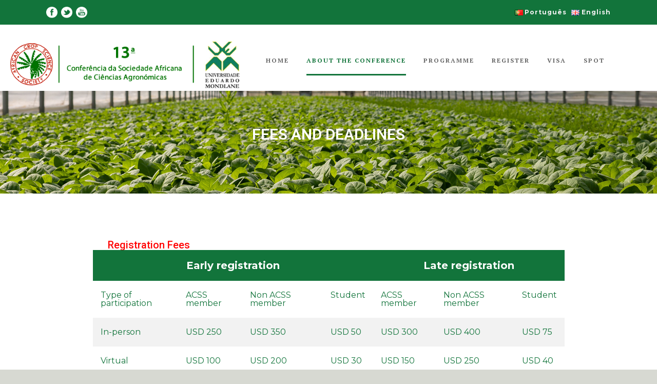

--- FILE ---
content_type: text/html; charset=UTF-8
request_url: https://acss2024.uem.mz/index.php/abstract-submission/
body_size: 67224
content:
<!DOCTYPE html>
<!--[if IE 7]><html class="ie ie7 ltie8 ltie9" lang="en-GB"><![endif]-->
<!--[if IE 8]><html class="ie ie8 ltie9" lang="en-GB"><![endif]-->
<!--[if !(IE 7) | !(IE 8)  ]><!-->
<html lang="en-GB">
<!--<![endif]-->

<head>
	<!--Start of Tawk.to Script-->
<script type="text/javascript">
var Tawk_API=Tawk_API||{}, Tawk_LoadStart=new Date();
(function(){
var s1=document.createElement("script"),s0=document.getElementsByTagName("script")[0];
s1.async=true;
s1.src='https://embed.tawk.to/60476e871c1c2a130d669959/1f0bgfhmd';
s1.charset='UTF-8';
s1.setAttribute('crossorigin','*');
s0.parentNode.insertBefore(s1,s0);
})();
</script>
<!--End of Tawk.to Script-->
	<meta charset="UTF-8" />
	<meta name="viewport" content="initial-scale=1.0" />	
		
	<link rel="pingback" href="https://acss2024.uem.mz/xmlrpc.php" />
	<title>Fees and Deadlines &#8211; Conferencia da Sociedade Africana de Ciencias Agronomicas</title>
<meta name='robots' content='max-image-preview:large' />
<link rel="alternate" href="https://acss2024.uem.mz/index.php/pt/submissao-de-resumos/" hreflang="pt" />
<link rel="alternate" href="https://acss2024.uem.mz/index.php/abstract-submission/" hreflang="en" />
<link rel='dns-prefetch' href='//fonts.googleapis.com' />
<link rel="alternate" type="application/rss+xml" title="Conferencia da Sociedade Africana de Ciencias Agronomicas &raquo; Feed" href="https://acss2024.uem.mz/index.php/feed/" />
<link rel="alternate" type="application/rss+xml" title="Conferencia da Sociedade Africana de Ciencias Agronomicas &raquo; Comments Feed" href="https://acss2024.uem.mz/index.php/comments/feed/" />
<link rel="alternate" title="oEmbed (JSON)" type="application/json+oembed" href="https://acss2024.uem.mz/index.php/wp-json/oembed/1.0/embed?url=https%3A%2F%2Facss2024.uem.mz%2Findex.php%2Fabstract-submission%2F" />
<link rel="alternate" title="oEmbed (XML)" type="text/xml+oembed" href="https://acss2024.uem.mz/index.php/wp-json/oembed/1.0/embed?url=https%3A%2F%2Facss2024.uem.mz%2Findex.php%2Fabstract-submission%2F&#038;format=xml" />
<style id='wp-img-auto-sizes-contain-inline-css' type='text/css'>
img:is([sizes=auto i],[sizes^="auto," i]){contain-intrinsic-size:3000px 1500px}
/*# sourceURL=wp-img-auto-sizes-contain-inline-css */
</style>
<style id='wp-emoji-styles-inline-css' type='text/css'>

	img.wp-smiley, img.emoji {
		display: inline !important;
		border: none !important;
		box-shadow: none !important;
		height: 1em !important;
		width: 1em !important;
		margin: 0 0.07em !important;
		vertical-align: -0.1em !important;
		background: none !important;
		padding: 0 !important;
	}
/*# sourceURL=wp-emoji-styles-inline-css */
</style>
<style id='classic-theme-styles-inline-css' type='text/css'>
/*! This file is auto-generated */
.wp-block-button__link{color:#fff;background-color:#32373c;border-radius:9999px;box-shadow:none;text-decoration:none;padding:calc(.667em + 2px) calc(1.333em + 2px);font-size:1.125em}.wp-block-file__button{background:#32373c;color:#fff;text-decoration:none}
/*# sourceURL=/wp-includes/css/classic-themes.min.css */
</style>
<link rel='stylesheet' id='hfe-style-css' href='https://acss2024.uem.mz/wp-content/plugins/header-footer-elementor/assets/css/header-footer-elementor.css?ver=1.6.24' type='text/css' media='all' />
<link rel='stylesheet' id='elementor-frontend-css' href='https://acss2024.uem.mz/wp-content/plugins/elementor/assets/css/frontend-lite.min.css?ver=3.18.2' type='text/css' media='all' />
<link rel='stylesheet' id='eael-general-css' href='https://acss2024.uem.mz/wp-content/plugins/essential-addons-for-elementor-lite/assets/front-end/css/view/general.min.css?ver=5.9.2' type='text/css' media='all' />
<link rel='stylesheet' id='eael-1532-css' href='https://acss2024.uem.mz/wp-content/uploads/essential-addons-elementor/eael-1532.css?ver=1720442853' type='text/css' media='all' />
<link rel='stylesheet' id='swiper-css' href='https://acss2024.uem.mz/wp-content/plugins/elementor/assets/lib/swiper/v8/css/swiper.min.css?ver=8.4.5' type='text/css' media='all' />
<link rel='stylesheet' id='elementor-post-22-css' href='https://acss2024.uem.mz/wp-content/uploads/elementor/css/post-22.css?ver=1707384508' type='text/css' media='all' />
<link rel='stylesheet' id='elementor-global-css' href='https://acss2024.uem.mz/wp-content/uploads/elementor/css/global.css?ver=1707384508' type='text/css' media='all' />
<link rel='stylesheet' id='elementor-post-1532-css' href='https://acss2024.uem.mz/wp-content/uploads/elementor/css/post-1532.css?ver=1720444901' type='text/css' media='all' />
<link rel='stylesheet' id='hfe-widgets-style-css' href='https://acss2024.uem.mz/wp-content/plugins/header-footer-elementor/inc/widgets-css/frontend.css?ver=1.6.24' type='text/css' media='all' />
<link rel='stylesheet' id='elementor-post-1119-css' href='https://acss2024.uem.mz/wp-content/uploads/elementor/css/post-1119.css?ver=1710335364' type='text/css' media='all' />
<link rel='stylesheet' id='style-css' href='https://acss2024.uem.mz/wp-content/themes/thekeynote/style.css?ver=6.9' type='text/css' media='all' />
<link rel='stylesheet' id='Droid-Serif-google-font-css' href='https://fonts.googleapis.com/css?family=Droid+Serif%3Aregular%2Citalic%2C700%2C700italic&#038;subset=latin&#038;ver=6.9' type='text/css' media='all' />
<link rel='stylesheet' id='Montserrat-google-font-css' href='https://fonts.googleapis.com/css?family=Montserrat%3Aregular%2C700&#038;subset=latin&#038;ver=6.9' type='text/css' media='all' />
<link rel='stylesheet' id='PT-Serif-google-font-css' href='https://fonts.googleapis.com/css?family=PT+Serif%3Aregular%2Citalic%2C700%2C700italic&#038;subset=cyrillic-ext%2Ccyrillic%2Clatin%2Clatin-ext&#038;ver=6.9' type='text/css' media='all' />
<link rel='stylesheet' id='Raleway-google-font-css' href='https://fonts.googleapis.com/css?family=Raleway%3A100%2C200%2C300%2Cregular%2C500%2C600%2C700%2C800%2C900&#038;subset=latin&#038;ver=6.9' type='text/css' media='all' />
<link rel='stylesheet' id='superfish-css' href='https://acss2024.uem.mz/wp-content/themes/thekeynote/plugins/superfish/css/superfish.css?ver=6.9' type='text/css' media='all' />
<link rel='stylesheet' id='dlmenu-css' href='https://acss2024.uem.mz/wp-content/themes/thekeynote/plugins/dl-menu/component.css?ver=6.9' type='text/css' media='all' />
<link rel='stylesheet' id='font-awesome-css' href='https://acss2024.uem.mz/wp-content/plugins/elementor/assets/lib/font-awesome/css/font-awesome.min.css?ver=4.7.0' type='text/css' media='all' />
<link rel='stylesheet' id='jquery-fancybox-css' href='https://acss2024.uem.mz/wp-content/themes/thekeynote/plugins/fancybox/jquery.fancybox.css?ver=6.9' type='text/css' media='all' />
<link rel='stylesheet' id='thekeynote_flexslider-css' href='https://acss2024.uem.mz/wp-content/themes/thekeynote/plugins/flexslider/flexslider.css?ver=6.9' type='text/css' media='all' />
<link rel='stylesheet' id='style-responsive-css' href='https://acss2024.uem.mz/wp-content/themes/thekeynote/stylesheet/style-responsive.css?ver=6.9' type='text/css' media='all' />
<link rel='stylesheet' id='style-custom-css' href='https://acss2024.uem.mz/wp-content/themes/thekeynote/stylesheet/style-custom.css?1725873233&#038;ver=6.9' type='text/css' media='all' />
<link rel='stylesheet' id='ms-main-css' href='https://acss2024.uem.mz/wp-content/plugins/masterslider/public/assets/css/masterslider.main.css?ver=3.5.0' type='text/css' media='all' />
<link rel='stylesheet' id='ms-custom-css' href='https://acss2024.uem.mz/wp-content/uploads/masterslider/custom.css?ver=4.7' type='text/css' media='all' />
<link rel='stylesheet' id='google-fonts-1-css' href='https://fonts.googleapis.com/css?family=Roboto%3A100%2C100italic%2C200%2C200italic%2C300%2C300italic%2C400%2C400italic%2C500%2C500italic%2C600%2C600italic%2C700%2C700italic%2C800%2C800italic%2C900%2C900italic%7CRoboto+Slab%3A100%2C100italic%2C200%2C200italic%2C300%2C300italic%2C400%2C400italic%2C500%2C500italic%2C600%2C600italic%2C700%2C700italic%2C800%2C800italic%2C900%2C900italic&#038;display=swap&#038;ver=6.9' type='text/css' media='all' />
<link rel="preconnect" href="https://fonts.gstatic.com/" crossorigin><script type="text/javascript" src="https://acss2024.uem.mz/wp-includes/js/jquery/jquery.min.js?ver=3.7.1" id="jquery-core-js"></script>
<script type="text/javascript" src="https://acss2024.uem.mz/wp-includes/js/jquery/jquery-migrate.min.js?ver=3.4.1" id="jquery-migrate-js"></script>
<script type="text/javascript" src="https://acss2024.uem.mz/wp-content/plugins/masterslider/includes/modules/elementor/assets/js/elementor-widgets.js?ver=3.5.0" id="masterslider-elementor-widgets-js"></script>
<link rel="https://api.w.org/" href="https://acss2024.uem.mz/index.php/wp-json/" /><link rel="alternate" title="JSON" type="application/json" href="https://acss2024.uem.mz/index.php/wp-json/wp/v2/pages/1532" /><link rel="EditURI" type="application/rsd+xml" title="RSD" href="https://acss2024.uem.mz/xmlrpc.php?rsd" />
<meta name="generator" content="WordPress 6.9" />
<link rel="canonical" href="https://acss2024.uem.mz/index.php/abstract-submission/" />
<link rel='shortlink' href='https://acss2024.uem.mz/?p=1532' />
<script>var ms_grabbing_curosr='https://acss2024.uem.mz/wp-content/plugins/masterslider/public/assets/css/common/grabbing.cur',ms_grab_curosr='https://acss2024.uem.mz/wp-content/plugins/masterslider/public/assets/css/common/grab.cur';</script>
<meta name="generator" content="MasterSlider 3.5.0 - Responsive Touch Image Slider" />
<!-- load the script for older ie version -->
<!--[if lt IE 9]>
<script src="https://acss2024.uem.mz/wp-content/themes/thekeynote/javascript/html5.js" type="text/javascript"></script>
<script src="https://acss2024.uem.mz/wp-content/themes/thekeynote/plugins/easy-pie-chart/excanvas.js" type="text/javascript"></script>
<![endif]-->
<meta name="generator" content="Elementor 3.18.2; features: e_dom_optimization, e_optimized_assets_loading, e_optimized_css_loading, e_font_icon_svg, additional_custom_breakpoints, block_editor_assets_optimize, e_image_loading_optimization; settings: css_print_method-external, google_font-enabled, font_display-swap">
<link rel="icon" href="https://acss2024.uem.mz/wp-content/uploads/2023/12/cropped-Logo-UEM-32x32.png" sizes="32x32" />
<link rel="icon" href="https://acss2024.uem.mz/wp-content/uploads/2023/12/cropped-Logo-UEM-192x192.png" sizes="192x192" />
<link rel="apple-touch-icon" href="https://acss2024.uem.mz/wp-content/uploads/2023/12/cropped-Logo-UEM-180x180.png" />
<meta name="msapplication-TileImage" content="https://acss2024.uem.mz/wp-content/uploads/2023/12/cropped-Logo-UEM-270x270.png" />
		<style type="text/css" id="wp-custom-css">
			.lang-item{ display:inline; padding-left:5px; list-style:none; }

.gdlr-menu-search-button-sep, #gdlr-menu-search-button {
  top: 60px;
  display: none;
}

.gdlr-navigation-wrapper {
 
  padding-right: 0px;
	margin-top: 60px;
}

.gdlr-logo {
  margin-left: -50px;
  margin-right: 10px;
}

*CSS para carrossel infinito */
/*Inicio Css Infinito*/

selector .swiper-container{
    width: 100%;
    height: 100%;
    overflow: hidden;
}
selector .swiper-wrapper{
    display: flex;
    animation: infiniteSlide 15s linear infinite;
}
@keyframes infiniteSlide {
    from {
        transform: translateX(0%);
    }
    to {
        transform: translateX(-100%);
    }
}
/*Fim Css Infinito*/		</style>
		<style id="wpforms-css-vars-root">
				:root {
					--wpforms-field-border-radius: 3px;
--wpforms-field-background-color: #ffffff;
--wpforms-field-border-color: rgba( 0, 0, 0, 0.25 );
--wpforms-field-text-color: rgba( 0, 0, 0, 0.7 );
--wpforms-label-color: rgba( 0, 0, 0, 0.85 );
--wpforms-label-sublabel-color: rgba( 0, 0, 0, 0.55 );
--wpforms-label-error-color: #d63637;
--wpforms-button-border-radius: 3px;
--wpforms-button-background-color: #066aab;
--wpforms-button-text-color: #ffffff;
--wpforms-field-size-input-height: 43px;
--wpforms-field-size-input-spacing: 15px;
--wpforms-field-size-font-size: 16px;
--wpforms-field-size-line-height: 19px;
--wpforms-field-size-padding-h: 14px;
--wpforms-field-size-checkbox-size: 16px;
--wpforms-field-size-sublabel-spacing: 5px;
--wpforms-field-size-icon-size: 1;
--wpforms-label-size-font-size: 16px;
--wpforms-label-size-line-height: 19px;
--wpforms-label-size-sublabel-font-size: 14px;
--wpforms-label-size-sublabel-line-height: 17px;
--wpforms-button-size-font-size: 17px;
--wpforms-button-size-height: 41px;
--wpforms-button-size-padding-h: 15px;
--wpforms-button-size-margin-top: 10px;

				}
			</style><style id='global-styles-inline-css' type='text/css'>
:root{--wp--preset--aspect-ratio--square: 1;--wp--preset--aspect-ratio--4-3: 4/3;--wp--preset--aspect-ratio--3-4: 3/4;--wp--preset--aspect-ratio--3-2: 3/2;--wp--preset--aspect-ratio--2-3: 2/3;--wp--preset--aspect-ratio--16-9: 16/9;--wp--preset--aspect-ratio--9-16: 9/16;--wp--preset--color--black: #000000;--wp--preset--color--cyan-bluish-gray: #abb8c3;--wp--preset--color--white: #ffffff;--wp--preset--color--pale-pink: #f78da7;--wp--preset--color--vivid-red: #cf2e2e;--wp--preset--color--luminous-vivid-orange: #ff6900;--wp--preset--color--luminous-vivid-amber: #fcb900;--wp--preset--color--light-green-cyan: #7bdcb5;--wp--preset--color--vivid-green-cyan: #00d084;--wp--preset--color--pale-cyan-blue: #8ed1fc;--wp--preset--color--vivid-cyan-blue: #0693e3;--wp--preset--color--vivid-purple: #9b51e0;--wp--preset--gradient--vivid-cyan-blue-to-vivid-purple: linear-gradient(135deg,rgb(6,147,227) 0%,rgb(155,81,224) 100%);--wp--preset--gradient--light-green-cyan-to-vivid-green-cyan: linear-gradient(135deg,rgb(122,220,180) 0%,rgb(0,208,130) 100%);--wp--preset--gradient--luminous-vivid-amber-to-luminous-vivid-orange: linear-gradient(135deg,rgb(252,185,0) 0%,rgb(255,105,0) 100%);--wp--preset--gradient--luminous-vivid-orange-to-vivid-red: linear-gradient(135deg,rgb(255,105,0) 0%,rgb(207,46,46) 100%);--wp--preset--gradient--very-light-gray-to-cyan-bluish-gray: linear-gradient(135deg,rgb(238,238,238) 0%,rgb(169,184,195) 100%);--wp--preset--gradient--cool-to-warm-spectrum: linear-gradient(135deg,rgb(74,234,220) 0%,rgb(151,120,209) 20%,rgb(207,42,186) 40%,rgb(238,44,130) 60%,rgb(251,105,98) 80%,rgb(254,248,76) 100%);--wp--preset--gradient--blush-light-purple: linear-gradient(135deg,rgb(255,206,236) 0%,rgb(152,150,240) 100%);--wp--preset--gradient--blush-bordeaux: linear-gradient(135deg,rgb(254,205,165) 0%,rgb(254,45,45) 50%,rgb(107,0,62) 100%);--wp--preset--gradient--luminous-dusk: linear-gradient(135deg,rgb(255,203,112) 0%,rgb(199,81,192) 50%,rgb(65,88,208) 100%);--wp--preset--gradient--pale-ocean: linear-gradient(135deg,rgb(255,245,203) 0%,rgb(182,227,212) 50%,rgb(51,167,181) 100%);--wp--preset--gradient--electric-grass: linear-gradient(135deg,rgb(202,248,128) 0%,rgb(113,206,126) 100%);--wp--preset--gradient--midnight: linear-gradient(135deg,rgb(2,3,129) 0%,rgb(40,116,252) 100%);--wp--preset--font-size--small: 13px;--wp--preset--font-size--medium: 20px;--wp--preset--font-size--large: 36px;--wp--preset--font-size--x-large: 42px;--wp--preset--spacing--20: 0.44rem;--wp--preset--spacing--30: 0.67rem;--wp--preset--spacing--40: 1rem;--wp--preset--spacing--50: 1.5rem;--wp--preset--spacing--60: 2.25rem;--wp--preset--spacing--70: 3.38rem;--wp--preset--spacing--80: 5.06rem;--wp--preset--shadow--natural: 6px 6px 9px rgba(0, 0, 0, 0.2);--wp--preset--shadow--deep: 12px 12px 50px rgba(0, 0, 0, 0.4);--wp--preset--shadow--sharp: 6px 6px 0px rgba(0, 0, 0, 0.2);--wp--preset--shadow--outlined: 6px 6px 0px -3px rgb(255, 255, 255), 6px 6px rgb(0, 0, 0);--wp--preset--shadow--crisp: 6px 6px 0px rgb(0, 0, 0);}:where(.is-layout-flex){gap: 0.5em;}:where(.is-layout-grid){gap: 0.5em;}body .is-layout-flex{display: flex;}.is-layout-flex{flex-wrap: wrap;align-items: center;}.is-layout-flex > :is(*, div){margin: 0;}body .is-layout-grid{display: grid;}.is-layout-grid > :is(*, div){margin: 0;}:where(.wp-block-columns.is-layout-flex){gap: 2em;}:where(.wp-block-columns.is-layout-grid){gap: 2em;}:where(.wp-block-post-template.is-layout-flex){gap: 1.25em;}:where(.wp-block-post-template.is-layout-grid){gap: 1.25em;}.has-black-color{color: var(--wp--preset--color--black) !important;}.has-cyan-bluish-gray-color{color: var(--wp--preset--color--cyan-bluish-gray) !important;}.has-white-color{color: var(--wp--preset--color--white) !important;}.has-pale-pink-color{color: var(--wp--preset--color--pale-pink) !important;}.has-vivid-red-color{color: var(--wp--preset--color--vivid-red) !important;}.has-luminous-vivid-orange-color{color: var(--wp--preset--color--luminous-vivid-orange) !important;}.has-luminous-vivid-amber-color{color: var(--wp--preset--color--luminous-vivid-amber) !important;}.has-light-green-cyan-color{color: var(--wp--preset--color--light-green-cyan) !important;}.has-vivid-green-cyan-color{color: var(--wp--preset--color--vivid-green-cyan) !important;}.has-pale-cyan-blue-color{color: var(--wp--preset--color--pale-cyan-blue) !important;}.has-vivid-cyan-blue-color{color: var(--wp--preset--color--vivid-cyan-blue) !important;}.has-vivid-purple-color{color: var(--wp--preset--color--vivid-purple) !important;}.has-black-background-color{background-color: var(--wp--preset--color--black) !important;}.has-cyan-bluish-gray-background-color{background-color: var(--wp--preset--color--cyan-bluish-gray) !important;}.has-white-background-color{background-color: var(--wp--preset--color--white) !important;}.has-pale-pink-background-color{background-color: var(--wp--preset--color--pale-pink) !important;}.has-vivid-red-background-color{background-color: var(--wp--preset--color--vivid-red) !important;}.has-luminous-vivid-orange-background-color{background-color: var(--wp--preset--color--luminous-vivid-orange) !important;}.has-luminous-vivid-amber-background-color{background-color: var(--wp--preset--color--luminous-vivid-amber) !important;}.has-light-green-cyan-background-color{background-color: var(--wp--preset--color--light-green-cyan) !important;}.has-vivid-green-cyan-background-color{background-color: var(--wp--preset--color--vivid-green-cyan) !important;}.has-pale-cyan-blue-background-color{background-color: var(--wp--preset--color--pale-cyan-blue) !important;}.has-vivid-cyan-blue-background-color{background-color: var(--wp--preset--color--vivid-cyan-blue) !important;}.has-vivid-purple-background-color{background-color: var(--wp--preset--color--vivid-purple) !important;}.has-black-border-color{border-color: var(--wp--preset--color--black) !important;}.has-cyan-bluish-gray-border-color{border-color: var(--wp--preset--color--cyan-bluish-gray) !important;}.has-white-border-color{border-color: var(--wp--preset--color--white) !important;}.has-pale-pink-border-color{border-color: var(--wp--preset--color--pale-pink) !important;}.has-vivid-red-border-color{border-color: var(--wp--preset--color--vivid-red) !important;}.has-luminous-vivid-orange-border-color{border-color: var(--wp--preset--color--luminous-vivid-orange) !important;}.has-luminous-vivid-amber-border-color{border-color: var(--wp--preset--color--luminous-vivid-amber) !important;}.has-light-green-cyan-border-color{border-color: var(--wp--preset--color--light-green-cyan) !important;}.has-vivid-green-cyan-border-color{border-color: var(--wp--preset--color--vivid-green-cyan) !important;}.has-pale-cyan-blue-border-color{border-color: var(--wp--preset--color--pale-cyan-blue) !important;}.has-vivid-cyan-blue-border-color{border-color: var(--wp--preset--color--vivid-cyan-blue) !important;}.has-vivid-purple-border-color{border-color: var(--wp--preset--color--vivid-purple) !important;}.has-vivid-cyan-blue-to-vivid-purple-gradient-background{background: var(--wp--preset--gradient--vivid-cyan-blue-to-vivid-purple) !important;}.has-light-green-cyan-to-vivid-green-cyan-gradient-background{background: var(--wp--preset--gradient--light-green-cyan-to-vivid-green-cyan) !important;}.has-luminous-vivid-amber-to-luminous-vivid-orange-gradient-background{background: var(--wp--preset--gradient--luminous-vivid-amber-to-luminous-vivid-orange) !important;}.has-luminous-vivid-orange-to-vivid-red-gradient-background{background: var(--wp--preset--gradient--luminous-vivid-orange-to-vivid-red) !important;}.has-very-light-gray-to-cyan-bluish-gray-gradient-background{background: var(--wp--preset--gradient--very-light-gray-to-cyan-bluish-gray) !important;}.has-cool-to-warm-spectrum-gradient-background{background: var(--wp--preset--gradient--cool-to-warm-spectrum) !important;}.has-blush-light-purple-gradient-background{background: var(--wp--preset--gradient--blush-light-purple) !important;}.has-blush-bordeaux-gradient-background{background: var(--wp--preset--gradient--blush-bordeaux) !important;}.has-luminous-dusk-gradient-background{background: var(--wp--preset--gradient--luminous-dusk) !important;}.has-pale-ocean-gradient-background{background: var(--wp--preset--gradient--pale-ocean) !important;}.has-electric-grass-gradient-background{background: var(--wp--preset--gradient--electric-grass) !important;}.has-midnight-gradient-background{background: var(--wp--preset--gradient--midnight) !important;}.has-small-font-size{font-size: var(--wp--preset--font-size--small) !important;}.has-medium-font-size{font-size: var(--wp--preset--font-size--medium) !important;}.has-large-font-size{font-size: var(--wp--preset--font-size--large) !important;}.has-x-large-font-size{font-size: var(--wp--preset--font-size--x-large) !important;}
/*# sourceURL=global-styles-inline-css */
</style>
<link rel='stylesheet' id='font-awesome-5-all-css' href='https://acss2024.uem.mz/wp-content/plugins/elementor/assets/lib/font-awesome/css/all.min.css?ver=4.10.37' type='text/css' media='all' />
<link rel='stylesheet' id='font-awesome-4-shim-css' href='https://acss2024.uem.mz/wp-content/plugins/elementor/assets/lib/font-awesome/css/v4-shims.min.css?ver=5.9.2' type='text/css' media='all' />
</head>

<body class="wp-singular page-template page-template-elementor_header_footer page page-id-1532 wp-theme-thekeynote _masterslider _msp_version_3.5.0 ehf-footer ehf-template-thekeynote ehf-stylesheet-thekeynote elementor-default elementor-template-full-width elementor-kit-22 elementor-page elementor-page-1532">
<div class="body-wrapper " data-home="https://acss2024.uem.mz" >
		<header class="gdlr-header-wrapper">
		<!-- top navigation -->
				<div class="top-navigation-wrapper">
			<div class="top-navigation-container container">
				<div class="top-navigation-left">
					<div class="top-social-wrapper">
						<div class="social-icon">
<a href="#" target="_blank" >
<img width="32" height="32" src="https://acss2024.uem.mz/wp-content/themes/thekeynote/images/light/social-icon/facebook.png" alt="Facebook" />
</a>
</div>
<div class="social-icon">
<a href="#" target="_blank" >
<img width="32" height="32" src="https://acss2024.uem.mz/wp-content/themes/thekeynote/images/light/social-icon/twitter.png" alt="Twitter" />
</a>
</div>
<div class="social-icon">
<a href="#" target="_blank" >
<img width="32" height="32" src="https://acss2024.uem.mz/wp-content/themes/thekeynote/images/light/social-icon/youtube.png" alt="Youtube" />
</a>
</div>
<div class="clear"></div>					</div>
				</div>
				<div class="top-navigation-right">
					<div class="top-navigation-right-text">
						<ul style ="display:inline; padding-left:5px; list-style:none; " class="polylang_langswitcher">	<li class="lang-item lang-item-4 lang-item-pt lang-item-first"><a  lang="pt-PT" hreflang="pt-PT" href="https://acss2024.uem.mz/index.php/pt/submissao-de-resumos/"><img loading="lazy" src="[data-uri]" alt="" width="16" height="11" style="width: 16px; height: 11px;" /><span style="margin-left:0.3em;">Português</span></a></li>
	<li class="lang-item lang-item-7 lang-item-en current-lang"><a  lang="en-GB" hreflang="en-GB" href="https://acss2024.uem.mz/index.php/abstract-submission/"><img loading="lazy" src="[data-uri]" alt="" width="16" height="11" style="width: 16px; height: 11px;" /><span style="margin-left:0.3em;">English</span></a></li>
</ul>					</div>
				</div>
				<div class="clear"></div>
			</div>
		</div>
		
		<!-- logo -->
		<div class="gdlr-header-inner">
			<div class="gdlr-header-container container">
				<!-- logo -->
				<div class="gdlr-logo">
					<a href="https://acss2024.uem.mz" >
						<img loading="lazy" src="https://acss2024.uem.mz/wp-content/uploads/2024/02/logo_acss_2.gif" alt="" width="557" height="129" />					</a>
					<div class="gdlr-responsive-navigation dl-menuwrapper" id="gdlr-responsive-navigation" ><button class="dl-trigger">Open Menu</button><ul id="menu-menu-english" class="dl-menu gdlr-main-mobile-menu"><li id="menu-item-973" class="menu-item menu-item-type-custom menu-item-object-custom menu-item-home menu-item-973"><a href="https://acss2024.uem.mz/">Home</a></li>
<li id="menu-item-996" class="menu-item menu-item-type-custom menu-item-object-custom current-menu-ancestor current-menu-parent menu-item-has-children menu-item-996"><a href="#">About the Conference</a>
<ul class="dl-submenu">
	<li id="menu-item-1003" class="menu-item menu-item-type-post_type menu-item-object-page menu-item-1003"><a href="https://acss2024.uem.mz/index.php/context/">Context</a></li>
	<li id="menu-item-1009" class="menu-item menu-item-type-post_type menu-item-object-page menu-item-1009"><a href="https://acss2024.uem.mz/index.php/objectives/">Objective</a></li>
	<li id="menu-item-1039" class="menu-item menu-item-type-post_type menu-item-object-page menu-item-1039"><a href="https://acss2024.uem.mz/index.php/themes/">Themes</a></li>
	<li id="menu-item-1539" class="menu-item menu-item-type-post_type menu-item-object-page current-menu-item page_item page-item-1532 current_page_item menu-item-1539"><a href="https://acss2024.uem.mz/index.php/abstract-submission/" aria-current="page">Fees and Deadlines</a></li>
	<li id="menu-item-1796" class="menu-item menu-item-type-custom menu-item-object-custom menu-item-has-children menu-item-1796"><a href="#">Instructions</a>
	<ul class="dl-submenu">
		<li id="menu-item-1905" class="menu-item menu-item-type-post_type menu-item-object-page menu-item-1905"><a href="https://acss2024.uem.mz/index.php/submitting-abstracts/">Submitting Abstracts</a></li>
		<li id="menu-item-1839" class="menu-item menu-item-type-post_type menu-item-object-page menu-item-1839"><a href="https://acss2024.uem.mz/index.php/exhibitor/">Exhibitor</a></li>
		<li id="menu-item-1869" class="menu-item menu-item-type-post_type menu-item-object-page menu-item-1869"><a href="https://acss2024.uem.mz/index.php/special-session/">Special Session</a></li>
		<li id="menu-item-2246" class="menu-item menu-item-type-post_type menu-item-object-page menu-item-2246"><a href="https://acss2024.uem.mz/index.php/scientific-journal/">Scientific Journal</a></li>
	</ul>
</li>
	<li id="menu-item-1220" class="menu-item menu-item-type-post_type menu-item-object-page menu-item-1220"><a href="https://acss2024.uem.mz/index.php/comissao-organizadora/">Organizing Committee</a></li>
	<li id="menu-item-1797" class="menu-item menu-item-type-post_type menu-item-object-page menu-item-1797"><a href="https://acss2024.uem.mz/index.php/invitation-for-sponsors/">Invitation to Sponsors</a></li>
	<li id="menu-item-2403" class="menu-item menu-item-type-custom menu-item-object-custom menu-item-2403"><a href="https://acss2024.uem.mz/wp-content/uploads/2024/09/Book_of_abstracts_compressed.pdf">Book of Abstracts</a></li>
</ul>
</li>
<li id="menu-item-998" class="menu-item menu-item-type-custom menu-item-object-custom menu-item-998"><a target="_blank" href="https://acss2024.uem.mz/wp-content/uploads/2024/09/ACSS-Conference-Programme-9-1.pdf">Programme</a></li>
<li id="menu-item-997" class="menu-item menu-item-type-custom menu-item-object-custom menu-item-997"><a target="_blank" href="https://acss2024.uem.mz/index.php/register/">Register</a></li>
<li id="menu-item-2214" class="menu-item menu-item-type-custom menu-item-object-custom menu-item-2214"><a target="_blank" href="https://www.evisa.gov.mz/">Visa</a></li>
<li id="menu-item-2257" class="menu-item menu-item-type-custom menu-item-object-custom menu-item-2257"><a target="_blank" href="https://youtu.be/pELmWi_1Muw">Spot</a></li>
</ul></div>				</div>

				<!-- navigation -->
				<div class="gdlr-navigation-wrapper"><nav class="gdlr-navigation" id="gdlr-main-navigation" role="navigation"><ul id="menu-menu-english-1" class="sf-menu gdlr-main-menu"><li  class="menu-item menu-item-type-custom menu-item-object-custom menu-item-home menu-item-973menu-item menu-item-type-custom menu-item-object-custom menu-item-home menu-item-973 gdlr-normal-menu"><a href="https://acss2024.uem.mz/">Home</a></li>
<li  class="menu-item menu-item-type-custom menu-item-object-custom current-menu-ancestor current-menu-parent menu-item-has-children menu-item-996menu-item menu-item-type-custom menu-item-object-custom current-menu-ancestor current-menu-parent menu-item-has-children menu-item-996 gdlr-normal-menu"><a href="#">About the Conference</a>
<ul class="sub-menu">
	<li  class="menu-item menu-item-type-post_type menu-item-object-page menu-item-1003"><a href="https://acss2024.uem.mz/index.php/context/">Context</a></li>
	<li  class="menu-item menu-item-type-post_type menu-item-object-page menu-item-1009"><a href="https://acss2024.uem.mz/index.php/objectives/">Objective</a></li>
	<li  class="menu-item menu-item-type-post_type menu-item-object-page menu-item-1039"><a href="https://acss2024.uem.mz/index.php/themes/">Themes</a></li>
	<li  class="menu-item menu-item-type-post_type menu-item-object-page current-menu-item page_item page-item-1532 current_page_item menu-item-1539"><a href="https://acss2024.uem.mz/index.php/abstract-submission/">Fees and Deadlines</a></li>
	<li  class="menu-item menu-item-type-custom menu-item-object-custom menu-item-has-children menu-item-1796"><a href="#">Instructions</a>
	<ul class="sub-menu">
		<li  class="menu-item menu-item-type-post_type menu-item-object-page menu-item-1905"><a href="https://acss2024.uem.mz/index.php/submitting-abstracts/">Submitting Abstracts</a></li>
		<li  class="menu-item menu-item-type-post_type menu-item-object-page menu-item-1839"><a href="https://acss2024.uem.mz/index.php/exhibitor/">Exhibitor</a></li>
		<li  class="menu-item menu-item-type-post_type menu-item-object-page menu-item-1869"><a href="https://acss2024.uem.mz/index.php/special-session/">Special Session</a></li>
		<li  class="menu-item menu-item-type-post_type menu-item-object-page menu-item-2246"><a href="https://acss2024.uem.mz/index.php/scientific-journal/">Scientific Journal</a></li>
	</ul>
</li>
	<li  class="menu-item menu-item-type-post_type menu-item-object-page menu-item-1220"><a href="https://acss2024.uem.mz/index.php/comissao-organizadora/">Organizing Committee</a></li>
	<li  class="menu-item menu-item-type-post_type menu-item-object-page menu-item-1797"><a href="https://acss2024.uem.mz/index.php/invitation-for-sponsors/">Invitation to Sponsors</a></li>
	<li  class="menu-item menu-item-type-custom menu-item-object-custom menu-item-2403"><a href="https://acss2024.uem.mz/wp-content/uploads/2024/09/Book_of_abstracts_compressed.pdf">Book of Abstracts</a></li>
</ul>
</li>
<li  class="menu-item menu-item-type-custom menu-item-object-custom menu-item-998menu-item menu-item-type-custom menu-item-object-custom menu-item-998 gdlr-normal-menu"><a target="_blank" href="https://acss2024.uem.mz/wp-content/uploads/2024/09/ACSS-Conference-Programme-9-1.pdf">Programme</a></li>
<li  class="menu-item menu-item-type-custom menu-item-object-custom menu-item-997menu-item menu-item-type-custom menu-item-object-custom menu-item-997 gdlr-normal-menu"><a target="_blank" href="https://acss2024.uem.mz/index.php/register/">Register</a></li>
<li  class="menu-item menu-item-type-custom menu-item-object-custom menu-item-2214menu-item menu-item-type-custom menu-item-object-custom menu-item-2214 gdlr-normal-menu"><a target="_blank" href="https://www.evisa.gov.mz/">Visa</a></li>
<li  class="menu-item menu-item-type-custom menu-item-object-custom menu-item-2257menu-item menu-item-type-custom menu-item-object-custom menu-item-2257 gdlr-normal-menu"><a target="_blank" href="https://youtu.be/pELmWi_1Muw">Spot</a></li>
</ul></nav>	
<span class="gdlr-menu-search-button-sep">|</span>
<i class="fa fa-search icon-search gdlr-menu-search-button" id="gdlr-menu-search-button" ></i>
<div class="gdlr-menu-search" id="gdlr-menu-search">
	<form method="get" id="searchform" action="https://acss2024.uem.mz/">
				<div class="search-text">
			<input type="text" value="Type Keywords" name="s" autocomplete="off" data-default="Type Keywords" />
		</div>
		<input type="submit" value="" />
		<div class="clear"></div>
	</form>	
</div>		
<div class="gdlr-navigation-gimmick" id="gdlr-navigation-gimmick"></div><div class="clear"></div></div>
				<div class="clear"></div>
			</div>
		</div>
		<div class="clear"></div>
	</header>
	<div id="gdlr-header-substitute" ></div>
	
		<!-- is search -->	<div class="content-wrapper">		<div data-elementor-type="wp-page" data-elementor-id="1532" class="elementor elementor-1532">
							<div class="elementor-element elementor-element-a33078c e-flex e-con-boxed e-con e-parent" data-id="a33078c" data-element_type="container" data-settings="{&quot;background_background&quot;:&quot;classic&quot;,&quot;content_width&quot;:&quot;boxed&quot;}" data-core-v316-plus="true">
					<div class="e-con-inner">
				<div class="elementor-element elementor-element-6ce142f elementor-widget elementor-widget-heading" data-id="6ce142f" data-element_type="widget" data-widget_type="heading.default">
				<div class="elementor-widget-container">
			<style>/*! elementor - v3.18.0 - 08-12-2023 */
.elementor-heading-title{padding:0;margin:0;line-height:1}.elementor-widget-heading .elementor-heading-title[class*=elementor-size-]>a{color:inherit;font-size:inherit;line-height:inherit}.elementor-widget-heading .elementor-heading-title.elementor-size-small{font-size:15px}.elementor-widget-heading .elementor-heading-title.elementor-size-medium{font-size:19px}.elementor-widget-heading .elementor-heading-title.elementor-size-large{font-size:29px}.elementor-widget-heading .elementor-heading-title.elementor-size-xl{font-size:39px}.elementor-widget-heading .elementor-heading-title.elementor-size-xxl{font-size:59px}</style><h1 class="elementor-heading-title elementor-size-default">Fees and deadlines</h1>		</div>
				</div>
					</div>
				</div>
		<div class="elementor-element elementor-element-e640d89 e-flex e-con-boxed e-con e-parent" data-id="e640d89" data-element_type="container" data-settings="{&quot;content_width&quot;:&quot;boxed&quot;}" data-core-v316-plus="true">
					<div class="e-con-inner">
				<div class="elementor-element elementor-element-9470619 elementor-widget elementor-widget-heading" data-id="9470619" data-element_type="widget" data-widget_type="heading.default">
				<div class="elementor-widget-container">
			<h2 class="elementor-heading-title elementor-size-default">Registration Fees</h2>		</div>
				</div>
				<div class="elementor-element elementor-element-cb7c8d3 eael-dt-th-align-center eael-table-align-center elementor-widget elementor-widget-eael-data-table" data-id="cb7c8d3" data-element_type="widget" data-widget_type="eael-data-table.default">
				<div class="elementor-widget-container">
					<div class="eael-data-table-wrap" data-table_id="cb7c8d3" id="eael-data-table-wrapper-cb7c8d3" data-custom_responsive="false">
			<table class="tablesorter eael-data-table center" id="eael-data-table-cb7c8d3">
			    <thead>
			        <tr class="table-header">
									            <th class="" id="" colspan="4">
														<span class="data-table-header-text">Early registration</span></th>
			        				            <th class="" id="" colspan="3">
														<span class="data-table-header-text">Late registration</span></th>
			        				        </tr>
			    </thead>
			  	<tbody>
											<tr>
																   											<td colspan="" rowspan="" class="" id="">
												<div class="td-content-wrapper"><div class="td-content">Type of participation</div></div>
											</td>
																													   											<td colspan="" rowspan="" class="" id="">
												<div class="td-content-wrapper"><div class="td-content">ACSS member</div></div>
											</td>
																													   											<td colspan="" rowspan="" class="" id="">
												<div class="td-content-wrapper"><div class="td-content">Non ACSS member</div></div>
											</td>
																													   											<td colspan="" rowspan="" class="" id="">
												<div class="td-content-wrapper"><div class="td-content">Student</div></div>
											</td>
																													   											<td colspan="" rowspan="" class="" id="">
												<div class="td-content-wrapper"><div class="td-content">ACSS member</div></div>
											</td>
																													   											<td colspan="" rowspan="" class="" id="">
												<div class="td-content-wrapper"><div class="td-content">Non ACSS member</div></div>
											</td>
																													   											<td colspan="" rowspan="" class="" id="">
												<div class="td-content-wrapper"><div class="td-content">Student</div></div>
											</td>
																										</tr>
			        						<tr>
																   											<td colspan="" rowspan="" class="" id="">
												<div class="td-content-wrapper"><div class="td-content">In-person</div></div>
											</td>
																													   											<td colspan="" rowspan="" class="" id="">
												<div class="td-content-wrapper"><div class="td-content">USD 250</div></div>
											</td>
																													   											<td colspan="" rowspan="" class="" id="">
												<div class="td-content-wrapper"><div class="td-content">USD 350</div></div>
											</td>
																													   											<td colspan="" rowspan="" class="" id="">
												<div class="td-content-wrapper"><div class="td-content">USD 50</div></div>
											</td>
																													   											<td colspan="" rowspan="" class="" id="">
												<div class="td-content-wrapper"><div class="td-content">USD 300</div></div>
											</td>
																													   											<td colspan="" rowspan="" class="" id="">
												<div class="td-content-wrapper"><div class="td-content">USD 400</div></div>
											</td>
																													   											<td colspan="" rowspan="" class="" id="">
												<div class="td-content-wrapper"><div class="td-content">USD 75</div></div>
											</td>
																										</tr>
			        						<tr>
																   											<td colspan="" rowspan="" class="" id="">
												<div class="td-content-wrapper"><div class="td-content">Virtual</div></div>
											</td>
																													   											<td colspan="" rowspan="" class="" id="">
												<div class="td-content-wrapper"><div class="td-content">USD 100</div></div>
											</td>
																													   											<td colspan="" rowspan="" class="" id="">
												<div class="td-content-wrapper"><div class="td-content">USD 200</div></div>
											</td>
																													   											<td colspan="" rowspan="" class="" id="">
												<div class="td-content-wrapper"><div class="td-content">USD 30</div></div>
											</td>
																													   											<td colspan="" rowspan="" class="" id="">
												<div class="td-content-wrapper"><div class="td-content">USD 150</div></div>
											</td>
																													   											<td colspan="" rowspan="" class="" id="">
												<div class="td-content-wrapper"><div class="td-content">USD 250</div></div>
											</td>
																													   											<td colspan="" rowspan="" class="" id="">
												<div class="td-content-wrapper"><div class="td-content">USD 40</div></div>
											</td>
																										</tr>
			        			    </tbody>
			</table>
		</div>
	  			</div>
				</div>
					</div>
				</div>
		<div class="elementor-element elementor-element-c408669 e-flex e-con-boxed e-con e-parent" data-id="c408669" data-element_type="container" data-settings="{&quot;content_width&quot;:&quot;boxed&quot;}" data-core-v316-plus="true">
					<div class="e-con-inner">
				<div class="elementor-element elementor-element-752a0fc elementor-widget elementor-widget-heading" data-id="752a0fc" data-element_type="widget" data-widget_type="heading.default">
				<div class="elementor-widget-container">
			<h2 class="elementor-heading-title elementor-size-default">Key Deadlines</h2>		</div>
				</div>
				<div class="elementor-element elementor-element-1620ea7 eael-dt-th-align-center eael-table-align-center elementor-widget elementor-widget-eael-data-table" data-id="1620ea7" data-element_type="widget" data-widget_type="eael-data-table.default">
				<div class="elementor-widget-container">
					<div class="eael-data-table-wrap" data-table_id="1620ea7" id="eael-data-table-wrapper-1620ea7" data-custom_responsive="false">
			<table class="tablesorter eael-data-table center" id="eael-data-table-1620ea7">
			    <thead>
			        <tr class="table-header">
									            <th class="" id="" colspan="2">
														<span class="data-table-header-text">Key deadlines</span></th>
			        				        </tr>
			    </thead>
			  	<tbody>
											<tr>
																   											<td colspan="" rowspan="" class="" id="">
												<div class="td-content-wrapper"><div class="td-content">Pre-Announcement of the Conference</div></div>
											</td>
																													   											<td colspan="" rowspan="" class="" id="">
												<div class="td-content-wrapper"><div class="td-content">30th November 2023</div></div>
											</td>
																										</tr>
			        						<tr>
																   											<td colspan="" rowspan="" class="" id="">
												<div class="td-content-wrapper"><div class="td-content">1st Announcement</div></div>
											</td>
																													   											<td colspan="" rowspan="" class="" id="">
												<div class="td-content-wrapper"><div class="td-content">15th January 2024</div></div>
											</td>
																										</tr>
			        						<tr>
																   											<td colspan="" rowspan="" class="" id="">
												<div class="td-content-wrapper"><div class="td-content">2nd Announcement</div></div>
											</td>
																													   											<td colspan="" rowspan="" class="" id="">
												<div class="td-content-wrapper"><div class="td-content">30th April 2024</div></div>
											</td>
																										</tr>
			        						<tr>
																   											<td colspan="" rowspan="" class="" id="">
												<div class="td-content-wrapper"><div class="td-content">Abstract submission</div></div>
											</td>
																													   											<td colspan="" rowspan="" class="" id="">
												<div class="td-content-wrapper"><div class="td-content">20th July  2024</div></div>
											</td>
																										</tr>
			        						<tr>
																   											<td colspan="" rowspan="" class="" id="">
												<div class="td-content-wrapper"><div class="td-content">Special sessions (workshops, side events, short courses) submission</div></div>
											</td>
																													   											<td colspan="" rowspan="" class="" id="">
												<div class="td-content-wrapper"><div class="td-content">30th June 2024</div></div>
											</td>
																										</tr>
			        						<tr>
																   											<td colspan="" rowspan="" class="" id="">
												<div class="td-content-wrapper"><div class="td-content">Exhibitors’ registration</div></div>
											</td>
																													   											<td colspan="" rowspan="" class="" id="">
												<div class="td-content-wrapper"><div class="td-content">30th June 2024</div></div>
											</td>
																										</tr>
			        						<tr>
																   											<td colspan="" rowspan="" class="" id="">
												<div class="td-content-wrapper"><div class="td-content">Early registration</div></div>
											</td>
																													   											<td colspan="" rowspan="" class="" id="">
												<div class="td-content-wrapper"><div class="td-content">31st July 2024</div></div>
											</td>
																										</tr>
			        						<tr>
																   											<td colspan="" rowspan="" class="" id="">
												<div class="td-content-wrapper"><div class="td-content">Late registration</div></div>
											</td>
																													   											<td colspan="" rowspan="" class="" id="">
												<div class="td-content-wrapper"><div class="td-content">1st August to 17th September 2024</div></div>
											</td>
																										</tr>
			        			    </tbody>
			</table>
		</div>
	  			</div>
				</div>
					</div>
				</div>
							</div>
		
		<footer itemtype="https://schema.org/WPFooter" itemscope="itemscope" id="colophon" role="contentinfo">
			<div class='footer-width-fixer'>		<div data-elementor-type="wp-post" data-elementor-id="1119" class="elementor elementor-1119">
							<div class="elementor-element elementor-element-4772f3e e-flex e-con-boxed e-con e-parent" data-id="4772f3e" data-element_type="container" data-settings="{&quot;background_background&quot;:&quot;classic&quot;,&quot;content_width&quot;:&quot;boxed&quot;}" data-core-v316-plus="true">
					<div class="e-con-inner">
		<div class="elementor-element elementor-element-55a037d e-con-full e-flex e-con e-child" data-id="55a037d" data-element_type="container" data-settings="{&quot;content_width&quot;:&quot;full&quot;}">
				<div class="elementor-element elementor-element-48237b9 elementor-widget elementor-widget-heading" data-id="48237b9" data-element_type="widget" data-widget_type="heading.default">
				<div class="elementor-widget-container">
			<h2 class="elementor-heading-title elementor-size-default"><a href="https://acss2024.uem.mz/">13 th African Crop Science Society Conference</a></h2>		</div>
				</div>
				</div>
		<div class="elementor-element elementor-element-9498f92 e-con-full e-flex e-con e-child" data-id="9498f92" data-element_type="container" data-settings="{&quot;content_width&quot;:&quot;full&quot;}">
				<div class="elementor-element elementor-element-807661f elementor-widget elementor-widget-heading" data-id="807661f" data-element_type="widget" data-widget_type="heading.default">
				<div class="elementor-widget-container">
			<h2 class="elementor-heading-title elementor-size-default">About the Conference </h2>		</div>
				</div>
				<div class="elementor-element elementor-element-58f8d69 elementor-icon-list--layout-traditional elementor-list-item-link-full_width elementor-widget elementor-widget-icon-list" data-id="58f8d69" data-element_type="widget" data-widget_type="icon-list.default">
				<div class="elementor-widget-container">
			<link rel="stylesheet" href="https://acss2024.uem.mz/wp-content/plugins/elementor/assets/css/widget-icon-list.min.css">		<ul class="elementor-icon-list-items">
							<li class="elementor-icon-list-item">
											<a href="https://acss2024.uem.mz/index.php/themes/">

											<span class="elementor-icon-list-text">Themes</span>
											</a>
									</li>
								<li class="elementor-icon-list-item">
											<a href="https://acss2024.uem.mz/index.php/program/">

											<span class="elementor-icon-list-text">Programme</span>
											</a>
									</li>
								<li class="elementor-icon-list-item">
											<a href="https://acss2024.uem.mz/index.php/comissao-organizadora/">

											<span class="elementor-icon-list-text">Organizing Committee</span>
											</a>
									</li>
								<li class="elementor-icon-list-item">
										<span class="elementor-icon-list-text">Subscribe</span>
									</li>
						</ul>
				</div>
				</div>
				</div>
		<div class="elementor-element elementor-element-253a92f e-con-full e-flex e-con e-child" data-id="253a92f" data-element_type="container" data-settings="{&quot;content_width&quot;:&quot;full&quot;}">
				<div class="elementor-element elementor-element-2c7c0ca elementor-widget elementor-widget-heading" data-id="2c7c0ca" data-element_type="widget" data-widget_type="heading.default">
				<div class="elementor-widget-container">
			<h2 class="elementor-heading-title elementor-size-default">Address</h2>		</div>
				</div>
				<div class="elementor-element elementor-element-82fb020 elementor-icon-list--layout-traditional elementor-list-item-link-full_width elementor-widget elementor-widget-icon-list" data-id="82fb020" data-element_type="widget" data-widget_type="icon-list.default">
				<div class="elementor-widget-container">
					<ul class="elementor-icon-list-items">
							<li class="elementor-icon-list-item">
											<span class="elementor-icon-list-icon">
							<svg aria-hidden="true" class="e-font-icon-svg e-fas-map-marker-alt" viewBox="0 0 384 512" xmlns="http://www.w3.org/2000/svg"><path d="M172.268 501.67C26.97 291.031 0 269.413 0 192 0 85.961 85.961 0 192 0s192 85.961 192 192c0 77.413-26.97 99.031-172.268 309.67-9.535 13.774-29.93 13.773-39.464 0zM192 272c44.183 0 80-35.817 80-80s-35.817-80-80-80-80 35.817-80 80 35.817 80 80 80z"></path></svg>						</span>
										<span class="elementor-icon-list-text">Faculty of Agronomy and Forestry Engineering</span>
									</li>
								<li class="elementor-icon-list-item">
											<span class="elementor-icon-list-icon">
							<svg aria-hidden="true" class="e-font-icon-svg e-fas-map-marker-alt" viewBox="0 0 384 512" xmlns="http://www.w3.org/2000/svg"><path d="M172.268 501.67C26.97 291.031 0 269.413 0 192 0 85.961 85.961 0 192 0s192 85.961 192 192c0 77.413-26.97 99.031-172.268 309.67-9.535 13.774-29.93 13.773-39.464 0zM192 272c44.183 0 80-35.817 80-80s-35.817-80-80-80-80 35.817-80 80 35.817 80 80 80z"></path></svg>						</span>
										<span class="elementor-icon-list-text">Eduardo Mondlane  University</span>
									</li>
								<li class="elementor-icon-list-item">
											<span class="elementor-icon-list-icon">
							<svg aria-hidden="true" class="e-font-icon-svg e-fas-map-marker-alt" viewBox="0 0 384 512" xmlns="http://www.w3.org/2000/svg"><path d="M172.268 501.67C26.97 291.031 0 269.413 0 192 0 85.961 85.961 0 192 0s192 85.961 192 192c0 77.413-26.97 99.031-172.268 309.67-9.535 13.774-29.93 13.773-39.464 0zM192 272c44.183 0 80-35.817 80-80s-35.817-80-80-80-80 35.817-80 80 35.817 80 80 80z"></path></svg>						</span>
										<span class="elementor-icon-list-text">Maputo, Mozambique</span>
									</li>
						</ul>
				</div>
				</div>
				</div>
		<div class="elementor-element elementor-element-4e13e48 e-con-full e-flex e-con e-child" data-id="4e13e48" data-element_type="container" data-settings="{&quot;content_width&quot;:&quot;full&quot;}">
				<div class="elementor-element elementor-element-4ca9cf4 elementor-widget elementor-widget-heading" data-id="4ca9cf4" data-element_type="widget" data-widget_type="heading.default">
				<div class="elementor-widget-container">
			<h2 class="elementor-heading-title elementor-size-default">Contact</h2>		</div>
				</div>
				<div class="elementor-element elementor-element-6f48c10 elementor-widget-tablet__width-initial elementor-icon-list--layout-traditional elementor-list-item-link-full_width elementor-widget elementor-widget-icon-list" data-id="6f48c10" data-element_type="widget" data-widget_type="icon-list.default">
				<div class="elementor-widget-container">
					<ul class="elementor-icon-list-items">
							<li class="elementor-icon-list-item">
											<span class="elementor-icon-list-icon">
							<svg aria-hidden="true" class="e-font-icon-svg e-far-envelope" viewBox="0 0 512 512" xmlns="http://www.w3.org/2000/svg"><path d="M464 64H48C21.49 64 0 85.49 0 112v288c0 26.51 21.49 48 48 48h416c26.51 0 48-21.49 48-48V112c0-26.51-21.49-48-48-48zm0 48v40.805c-22.422 18.259-58.168 46.651-134.587 106.49-16.841 13.247-50.201 45.072-73.413 44.701-23.208.375-56.579-31.459-73.413-44.701C106.18 199.465 70.425 171.067 48 152.805V112h416zM48 400V214.398c22.914 18.251 55.409 43.862 104.938 82.646 21.857 17.205 60.134 55.186 103.062 54.955 42.717.231 80.509-37.199 103.053-54.947 49.528-38.783 82.032-64.401 104.947-82.653V400H48z"></path></svg>						</span>
										<span class="elementor-icon-list-text">acss2024@uem.mz</span>
									</li>
								<li class="elementor-icon-list-item">
											<span class="elementor-icon-list-icon">
							<svg aria-hidden="true" class="e-font-icon-svg e-fas-phone-alt" viewBox="0 0 512 512" xmlns="http://www.w3.org/2000/svg"><path d="M497.39 361.8l-112-48a24 24 0 0 0-28 6.9l-49.6 60.6A370.66 370.66 0 0 1 130.6 204.11l60.6-49.6a23.94 23.94 0 0 0 6.9-28l-48-112A24.16 24.16 0 0 0 122.6.61l-104 24A24 24 0 0 0 0 48c0 256.5 207.9 464 464 464a24 24 0 0 0 23.4-18.6l24-104a24.29 24.29 0 0 0-14.01-27.6z"></path></svg>						</span>
										<span class="elementor-icon-list-text">(+258) 867800264</span>
									</li>
						</ul>
				</div>
				</div>
				</div>
					</div>
				</div>
		<div class="elementor-element elementor-element-8dfd9cc e-flex e-con-boxed e-con e-parent" data-id="8dfd9cc" data-element_type="container" data-settings="{&quot;background_background&quot;:&quot;classic&quot;,&quot;content_width&quot;:&quot;boxed&quot;}" data-core-v316-plus="true">
					<div class="e-con-inner">
		<div class="elementor-element elementor-element-e9550d4 e-flex e-con-boxed e-con e-child" data-id="e9550d4" data-element_type="container" data-settings="{&quot;content_width&quot;:&quot;boxed&quot;}">
					<div class="e-con-inner">
					</div>
				</div>
				<div class="elementor-element elementor-element-0e5ef37 elementor-widget elementor-widget-heading" data-id="0e5ef37" data-element_type="widget" data-widget_type="heading.default">
				<div class="elementor-widget-container">
			<h2 class="elementor-heading-title elementor-size-default">Copyrigh © 2024 CIUEM - All Right Reserved</h2>		</div>
				</div>
					</div>
				</div>
							</div>
		</div>		</footer>
	</div><!-- #page -->
<script type="speculationrules">
{"prefetch":[{"source":"document","where":{"and":[{"href_matches":"/*"},{"not":{"href_matches":["/wp-*.php","/wp-admin/*","/wp-content/uploads/*","/wp-content/*","/wp-content/plugins/*","/wp-content/themes/thekeynote/*","/*\\?(.+)"]}},{"not":{"selector_matches":"a[rel~=\"nofollow\"]"}},{"not":{"selector_matches":".no-prefetch, .no-prefetch a"}}]},"eagerness":"conservative"}]}
</script>
<script type="text/javascript"></script><script type="text/javascript" id="eael-general-js-extra">
/* <![CDATA[ */
var localize = {"ajaxurl":"https://acss2024.uem.mz/wp-admin/admin-ajax.php","nonce":"1de895d6ee","i18n":{"added":"Added ","compare":"Compare","loading":"Loading..."},"eael_translate_text":{"required_text":"is a required field","invalid_text":"Invalid","billing_text":"Billing","shipping_text":"Shipping","fg_mfp_counter_text":"of"},"page_permalink":"https://acss2024.uem.mz/index.php/abstract-submission/","cart_redirectition":"","cart_page_url":"","el_breakpoints":{"mobile":{"label":"Mobile Portrait","value":767,"default_value":767,"direction":"max","is_enabled":true},"mobile_extra":{"label":"Mobile Landscape","value":880,"default_value":880,"direction":"max","is_enabled":false},"tablet":{"label":"Tablet Portrait","value":1024,"default_value":1024,"direction":"max","is_enabled":true},"tablet_extra":{"label":"Tablet Landscape","value":1200,"default_value":1200,"direction":"max","is_enabled":false},"laptop":{"label":"Laptop","value":1366,"default_value":1366,"direction":"max","is_enabled":false},"widescreen":{"label":"Widescreen","value":2400,"default_value":2400,"direction":"min","is_enabled":false}}};
//# sourceURL=eael-general-js-extra
/* ]]> */
</script>
<script type="text/javascript" src="https://acss2024.uem.mz/wp-content/plugins/essential-addons-for-elementor-lite/assets/front-end/js/view/general.min.js?ver=5.9.2" id="eael-general-js"></script>
<script type="text/javascript" src="https://acss2024.uem.mz/wp-content/uploads/essential-addons-elementor/eael-1532.js?ver=1720442853" id="eael-1532-js"></script>
<script type="text/javascript" src="https://acss2024.uem.mz/wp-content/themes/thekeynote/plugins/superfish/js/superfish.js?ver=1.0" id="superfish-js"></script>
<script type="text/javascript" src="https://acss2024.uem.mz/wp-includes/js/hoverIntent.min.js?ver=1.10.2" id="hoverIntent-js"></script>
<script type="text/javascript" src="https://acss2024.uem.mz/wp-content/themes/thekeynote/plugins/dl-menu/modernizr.custom.js?ver=1.0" id="modernizr-js"></script>
<script type="text/javascript" src="https://acss2024.uem.mz/wp-content/themes/thekeynote/plugins/dl-menu/jquery.dlmenu.js?ver=1.0" id="dlmenu-js"></script>
<script type="text/javascript" src="https://acss2024.uem.mz/wp-content/themes/thekeynote/plugins/jquery.easing.js?ver=1.0" id="jquery-easing-js"></script>
<script type="text/javascript" src="https://acss2024.uem.mz/wp-content/themes/thekeynote/plugins/fancybox/jquery.fancybox.pack.js?ver=1.0" id="jquery-fancybox-js"></script>
<script type="text/javascript" src="https://acss2024.uem.mz/wp-content/themes/thekeynote/plugins/fancybox/helpers/jquery.fancybox-media.js?ver=1.0" id="jquery-fancybox-media-js"></script>
<script type="text/javascript" src="https://acss2024.uem.mz/wp-content/themes/thekeynote/plugins/fancybox/helpers/jquery.fancybox-thumbs.js?ver=1.0" id="jquery-fancybox-thumbs-js"></script>
<script type="text/javascript" src="https://acss2024.uem.mz/wp-content/themes/thekeynote/plugins/flexslider/jquery.flexslider.js?ver=1.0" id="thekeynote_flexslider-js"></script>
<script type="text/javascript" src="https://acss2024.uem.mz/wp-content/themes/thekeynote/javascript/gdlr-script.js?ver=1.0" id="gdlr-script-js"></script>
<script type="text/javascript" src="https://acss2024.uem.mz/wp-content/plugins/premium-addons-for-elementor/assets/frontend/min-js/premium-wrapper-link.min.js?ver=4.10.37" id="pa-wrapper-link-js"></script>
<script type="text/javascript" src="https://acss2024.uem.mz/wp-content/plugins/elementor/assets/js/webpack.runtime.min.js?ver=3.18.2" id="elementor-webpack-runtime-js"></script>
<script type="text/javascript" src="https://acss2024.uem.mz/wp-content/plugins/elementor/assets/js/frontend-modules.min.js?ver=3.18.2" id="elementor-frontend-modules-js"></script>
<script type="text/javascript" src="https://acss2024.uem.mz/wp-content/plugins/elementor/assets/lib/waypoints/waypoints.min.js?ver=4.0.2" id="elementor-waypoints-js"></script>
<script type="text/javascript" src="https://acss2024.uem.mz/wp-includes/js/jquery/ui/core.min.js?ver=1.13.3" id="jquery-ui-core-js"></script>
<script type="text/javascript" id="elementor-frontend-js-before">
/* <![CDATA[ */
var elementorFrontendConfig = {"environmentMode":{"edit":false,"wpPreview":false,"isScriptDebug":false},"i18n":{"shareOnFacebook":"Share on Facebook","shareOnTwitter":"Share on Twitter","pinIt":"Pin it","download":"Download","downloadImage":"Download image","fullscreen":"Fullscreen","zoom":"Zoom","share":"Share","playVideo":"Play Video","previous":"Previous","next":"Next","close":"Close","a11yCarouselWrapperAriaLabel":"Carousel | Horizontal scrolling: Arrow Left & Right","a11yCarouselPrevSlideMessage":"Previous slide","a11yCarouselNextSlideMessage":"Next slide","a11yCarouselFirstSlideMessage":"This is the first slide","a11yCarouselLastSlideMessage":"This is the last slide","a11yCarouselPaginationBulletMessage":"Go to slide"},"is_rtl":false,"breakpoints":{"xs":0,"sm":480,"md":768,"lg":1025,"xl":1440,"xxl":1600},"responsive":{"breakpoints":{"mobile":{"label":"Mobile Portrait","value":767,"default_value":767,"direction":"max","is_enabled":true},"mobile_extra":{"label":"Mobile Landscape","value":880,"default_value":880,"direction":"max","is_enabled":false},"tablet":{"label":"Tablet Portrait","value":1024,"default_value":1024,"direction":"max","is_enabled":true},"tablet_extra":{"label":"Tablet Landscape","value":1200,"default_value":1200,"direction":"max","is_enabled":false},"laptop":{"label":"Laptop","value":1366,"default_value":1366,"direction":"max","is_enabled":false},"widescreen":{"label":"Widescreen","value":2400,"default_value":2400,"direction":"min","is_enabled":false}}},"version":"3.18.2","is_static":false,"experimentalFeatures":{"e_dom_optimization":true,"e_optimized_assets_loading":true,"e_optimized_css_loading":true,"e_font_icon_svg":true,"additional_custom_breakpoints":true,"container":true,"e_swiper_latest":true,"block_editor_assets_optimize":true,"landing-pages":true,"e_image_loading_optimization":true,"e_global_styleguide":true},"urls":{"assets":"https:\/\/acss2024.uem.mz\/wp-content\/plugins\/elementor\/assets\/"},"swiperClass":"swiper","settings":{"page":[],"editorPreferences":[]},"kit":{"body_background_background":"classic","active_breakpoints":["viewport_mobile","viewport_tablet"],"global_image_lightbox":"yes","lightbox_enable_counter":"yes","lightbox_enable_fullscreen":"yes","lightbox_enable_zoom":"yes","lightbox_enable_share":"yes","lightbox_title_src":"title","lightbox_description_src":"description"},"post":{"id":1532,"title":"Fees%20and%20Deadlines%20%E2%80%93%20Conferencia%20da%20Sociedade%20Africana%20de%20Ciencias%20Agronomicas","excerpt":"","featuredImage":false}};
//# sourceURL=elementor-frontend-js-before
/* ]]> */
</script>
<script type="text/javascript" src="https://acss2024.uem.mz/wp-content/plugins/elementor/assets/js/frontend.min.js?ver=3.18.2" id="elementor-frontend-js"></script>
<script type="text/javascript" src="https://acss2024.uem.mz/wp-includes/js/underscore.min.js?ver=1.13.7" id="underscore-js"></script>
<script type="text/javascript" id="wp-util-js-extra">
/* <![CDATA[ */
var _wpUtilSettings = {"ajax":{"url":"/wp-admin/admin-ajax.php"}};
//# sourceURL=wp-util-js-extra
/* ]]> */
</script>
<script type="text/javascript" src="https://acss2024.uem.mz/wp-includes/js/wp-util.min.js?ver=6.9" id="wp-util-js"></script>
<script type="text/javascript" id="wpforms-elementor-js-extra">
/* <![CDATA[ */
var wpformsElementorVars = {"captcha_provider":"recaptcha","recaptcha_type":"v2"};
//# sourceURL=wpforms-elementor-js-extra
/* ]]> */
</script>
<script type="text/javascript" src="https://acss2024.uem.mz/wp-content/plugins/wpforms-lite/assets/js/integrations/elementor/frontend.min.js?ver=1.8.6.3" id="wpforms-elementor-js"></script>
<script id="wp-emoji-settings" type="application/json">
{"baseUrl":"https://s.w.org/images/core/emoji/17.0.2/72x72/","ext":".png","svgUrl":"https://s.w.org/images/core/emoji/17.0.2/svg/","svgExt":".svg","source":{"concatemoji":"https://acss2024.uem.mz/wp-includes/js/wp-emoji-release.min.js?ver=6.9"}}
</script>
<script type="module">
/* <![CDATA[ */
/*! This file is auto-generated */
const a=JSON.parse(document.getElementById("wp-emoji-settings").textContent),o=(window._wpemojiSettings=a,"wpEmojiSettingsSupports"),s=["flag","emoji"];function i(e){try{var t={supportTests:e,timestamp:(new Date).valueOf()};sessionStorage.setItem(o,JSON.stringify(t))}catch(e){}}function c(e,t,n){e.clearRect(0,0,e.canvas.width,e.canvas.height),e.fillText(t,0,0);t=new Uint32Array(e.getImageData(0,0,e.canvas.width,e.canvas.height).data);e.clearRect(0,0,e.canvas.width,e.canvas.height),e.fillText(n,0,0);const a=new Uint32Array(e.getImageData(0,0,e.canvas.width,e.canvas.height).data);return t.every((e,t)=>e===a[t])}function p(e,t){e.clearRect(0,0,e.canvas.width,e.canvas.height),e.fillText(t,0,0);var n=e.getImageData(16,16,1,1);for(let e=0;e<n.data.length;e++)if(0!==n.data[e])return!1;return!0}function u(e,t,n,a){switch(t){case"flag":return n(e,"\ud83c\udff3\ufe0f\u200d\u26a7\ufe0f","\ud83c\udff3\ufe0f\u200b\u26a7\ufe0f")?!1:!n(e,"\ud83c\udde8\ud83c\uddf6","\ud83c\udde8\u200b\ud83c\uddf6")&&!n(e,"\ud83c\udff4\udb40\udc67\udb40\udc62\udb40\udc65\udb40\udc6e\udb40\udc67\udb40\udc7f","\ud83c\udff4\u200b\udb40\udc67\u200b\udb40\udc62\u200b\udb40\udc65\u200b\udb40\udc6e\u200b\udb40\udc67\u200b\udb40\udc7f");case"emoji":return!a(e,"\ud83e\u1fac8")}return!1}function f(e,t,n,a){let r;const o=(r="undefined"!=typeof WorkerGlobalScope&&self instanceof WorkerGlobalScope?new OffscreenCanvas(300,150):document.createElement("canvas")).getContext("2d",{willReadFrequently:!0}),s=(o.textBaseline="top",o.font="600 32px Arial",{});return e.forEach(e=>{s[e]=t(o,e,n,a)}),s}function r(e){var t=document.createElement("script");t.src=e,t.defer=!0,document.head.appendChild(t)}a.supports={everything:!0,everythingExceptFlag:!0},new Promise(t=>{let n=function(){try{var e=JSON.parse(sessionStorage.getItem(o));if("object"==typeof e&&"number"==typeof e.timestamp&&(new Date).valueOf()<e.timestamp+604800&&"object"==typeof e.supportTests)return e.supportTests}catch(e){}return null}();if(!n){if("undefined"!=typeof Worker&&"undefined"!=typeof OffscreenCanvas&&"undefined"!=typeof URL&&URL.createObjectURL&&"undefined"!=typeof Blob)try{var e="postMessage("+f.toString()+"("+[JSON.stringify(s),u.toString(),c.toString(),p.toString()].join(",")+"));",a=new Blob([e],{type:"text/javascript"});const r=new Worker(URL.createObjectURL(a),{name:"wpTestEmojiSupports"});return void(r.onmessage=e=>{i(n=e.data),r.terminate(),t(n)})}catch(e){}i(n=f(s,u,c,p))}t(n)}).then(e=>{for(const n in e)a.supports[n]=e[n],a.supports.everything=a.supports.everything&&a.supports[n],"flag"!==n&&(a.supports.everythingExceptFlag=a.supports.everythingExceptFlag&&a.supports[n]);var t;a.supports.everythingExceptFlag=a.supports.everythingExceptFlag&&!a.supports.flag,a.supports.everything||((t=a.source||{}).concatemoji?r(t.concatemoji):t.wpemoji&&t.twemoji&&(r(t.twemoji),r(t.wpemoji)))});
//# sourceURL=https://acss2024.uem.mz/wp-includes/js/wp-emoji-loader.min.js
/* ]]> */
</script>
</body>
</html> 


--- FILE ---
content_type: text/css
request_url: https://acss2024.uem.mz/wp-content/uploads/elementor/css/post-1532.css?ver=1720444901
body_size: 10644
content:
.elementor-1532 .elementor-element.elementor-element-a33078c{--display:flex;--min-height:200px;--flex-direction:column;--container-widget-width:100%;--container-widget-height:initial;--container-widget-flex-grow:0;--container-widget-align-self:initial;--background-transition:0.3s;--overlay-opacity:0.5;}.elementor-1532 .elementor-element.elementor-element-a33078c:not(.elementor-motion-effects-element-type-background), .elementor-1532 .elementor-element.elementor-element-a33078c > .elementor-motion-effects-container > .elementor-motion-effects-layer{background-image:url("https://acss2024.uem.mz/wp-content/uploads/2024/02/header.jpg");background-size:100% auto;}.elementor-1532 .elementor-element.elementor-element-a33078c::before, .elementor-1532 .elementor-element.elementor-element-a33078c > .elementor-background-video-container::before, .elementor-1532 .elementor-element.elementor-element-a33078c > .e-con-inner > .elementor-background-video-container::before, .elementor-1532 .elementor-element.elementor-element-a33078c > .elementor-background-slideshow::before, .elementor-1532 .elementor-element.elementor-element-a33078c > .e-con-inner > .elementor-background-slideshow::before, .elementor-1532 .elementor-element.elementor-element-a33078c > .elementor-motion-effects-container > .elementor-motion-effects-layer::before{--background-overlay:'';background-color:var( --e-global-color-84685de );}.elementor-1532 .elementor-element.elementor-element-a33078c, .elementor-1532 .elementor-element.elementor-element-a33078c::before{--border-transition:0.3s;}.elementor-1532 .elementor-element.elementor-element-6ce142f{text-align:center;}.elementor-1532 .elementor-element.elementor-element-6ce142f .elementor-heading-title{color:var( --e-global-color-ebf4fa9 );font-family:"Roboto", Sans-serif;font-weight:600;text-transform:uppercase;}.elementor-1532 .elementor-element.elementor-element-6ce142f > .elementor-widget-container{padding:60px 60px 60px 60px;}.elementor-1532 .elementor-element.elementor-element-e640d89{--display:flex;--flex-direction:column;--container-widget-width:100%;--container-widget-height:initial;--container-widget-flex-grow:0;--container-widget-align-self:initial;--background-transition:0.3s;--margin-block-start:80px;--margin-block-end:0px;--margin-inline-start:0px;--margin-inline-end:0px;}.elementor-1532 .elementor-element.elementor-element-9470619{text-align:left;}.elementor-1532 .elementor-element.elementor-element-9470619 .elementor-heading-title{color:#FF0000;font-family:"Roboto", Sans-serif;font-size:20px;font-weight:500;}.elementor-1532 .elementor-element.elementor-element-9470619 > .elementor-widget-container{margin:0px 0px 0px 0px;padding:0px 0px 0px 200px;}.elementor-1532 .elementor-element.elementor-element-cb7c8d3 .eael-data-table{max-width:73%;}.elementor-1532 .elementor-element.elementor-element-cb7c8d3 .eael-data-table thead tr th{color:#fff;background-color:var( --e-global-color-84685de );}.elementor-1532 .elementor-element.elementor-element-cb7c8d3 table.dataTable thead .sorting:after{color:#fff;}.elementor-1532 .elementor-element.elementor-element-cb7c8d3 table.dataTable thead .sorting_asc:after{color:#fff;}.elementor-1532 .elementor-element.elementor-element-cb7c8d3 table.dataTable thead .sorting_desc:after{color:#fff;}.elementor-1532 .elementor-element.elementor-element-cb7c8d3 .eael-data-table thead tr th:hover{color:#fff;}.elementor-1532 .elementor-element.elementor-element-cb7c8d3 table.dataTable thead .sorting:after:hover{color:#fff;}.elementor-1532 .elementor-element.elementor-element-cb7c8d3 table.dataTable thead .sorting_asc:after:hover{color:#fff;}.elementor-1532 .elementor-element.elementor-element-cb7c8d3 table.dataTable thead .sorting_desc:after:hover{color:#fff;}.elementor-1532 .elementor-element.elementor-element-cb7c8d3 .eael-data-table thead > tr th .data-table-header-text{font-size:20px;}.elementor-1532 .elementor-element.elementor-element-cb7c8d3 .eael-data-table thead tr th i{font-size:20px;}.elementor-1532 .elementor-element.elementor-element-cb7c8d3 .eael-data-table thead tr th .data-table-header-svg-icon{height:20px;width:20px;}.elementor-1532 .elementor-element.elementor-element-cb7c8d3 .eael-data-table tbody > tr:nth-child(2n) td{color:var( --e-global-color-84685de );background:#f2f2f2;}.elementor-1532 .elementor-element.elementor-element-cb7c8d3 .eael-data-table tbody > tr:nth-child(2n+1) td{color:var( --e-global-color-84685de );}.elementor-1532 .elementor-element.elementor-element-cb7c8d3 .eael-data-table tbody tr td{border-style:none;font-size:16px;font-weight:500;}.elementor-1532 .elementor-element.elementor-element-cb7c8d3 .eael-data-table tbody > tr:nth-child(2n+1) td:hover{color:#6d7882;}.elementor-1532 .elementor-element.elementor-element-cb7c8d3 .eael-data-table-wrap table td a{color:#c15959;}.elementor-1532 .elementor-element.elementor-element-cb7c8d3 .eael-data-table-wrap table td a:hover{color:#6d7882;}.elementor-1532 .elementor-element.elementor-element-cb7c8d3 .eael-data-table tbody .td-content-wrapper{text-align:left;}.elementor-1532 .elementor-element.elementor-element-cb7c8d3 .eael-data-table tbody .td-content-wrapper .eael-datatable-icon i{font-size:20px;color:#c15959;}.elementor-1532 .elementor-element.elementor-element-cb7c8d3 .eael-data-table tbody .td-content-wrapper .eael-datatable-icon svg{height:20px;width:20px;fill:#c15959;}.elementor-1532 .elementor-element.elementor-element-cb7c8d3 .eael-data-table tbody .td-content-wrapper:hover .eael-datatable-icon i{color:#6d7882;}.elementor-1532 .elementor-element.elementor-element-cb7c8d3 .eael-data-table tbody .td-content-wrapper:hover .eael-datatable-icon svg{fill:#6d7882;}.elementor-1532 .elementor-element.elementor-element-c408669{--display:flex;--flex-direction:column;--container-widget-width:100%;--container-widget-height:initial;--container-widget-flex-grow:0;--container-widget-align-self:initial;--background-transition:0.3s;--margin-block-start:80px;--margin-block-end:80px;--margin-inline-start:0px;--margin-inline-end:0px;}.elementor-1532 .elementor-element.elementor-element-752a0fc{text-align:left;}.elementor-1532 .elementor-element.elementor-element-752a0fc .elementor-heading-title{color:#FF0000;font-family:"Roboto", Sans-serif;font-size:20px;font-weight:500;}.elementor-1532 .elementor-element.elementor-element-752a0fc > .elementor-widget-container{margin:0px 0px 0px 0px;padding:0px 0px 0px 200px;}.elementor-1532 .elementor-element.elementor-element-1620ea7 .eael-data-table{max-width:73%;}.elementor-1532 .elementor-element.elementor-element-1620ea7 .eael-data-table thead tr th{color:#fff;background-color:var( --e-global-color-84685de );}.elementor-1532 .elementor-element.elementor-element-1620ea7 table.dataTable thead .sorting:after{color:#fff;}.elementor-1532 .elementor-element.elementor-element-1620ea7 table.dataTable thead .sorting_asc:after{color:#fff;}.elementor-1532 .elementor-element.elementor-element-1620ea7 table.dataTable thead .sorting_desc:after{color:#fff;}.elementor-1532 .elementor-element.elementor-element-1620ea7 .eael-data-table thead tr th:hover{color:#fff;}.elementor-1532 .elementor-element.elementor-element-1620ea7 table.dataTable thead .sorting:after:hover{color:#fff;}.elementor-1532 .elementor-element.elementor-element-1620ea7 table.dataTable thead .sorting_asc:after:hover{color:#fff;}.elementor-1532 .elementor-element.elementor-element-1620ea7 table.dataTable thead .sorting_desc:after:hover{color:#fff;}.elementor-1532 .elementor-element.elementor-element-1620ea7 .eael-data-table thead > tr th .data-table-header-text{font-size:20px;}.elementor-1532 .elementor-element.elementor-element-1620ea7 .eael-data-table thead tr th i{font-size:20px;}.elementor-1532 .elementor-element.elementor-element-1620ea7 .eael-data-table thead tr th .data-table-header-svg-icon{height:20px;width:20px;}.elementor-1532 .elementor-element.elementor-element-1620ea7 .eael-data-table tbody > tr:nth-child(2n) td{color:var( --e-global-color-84685de );background:#f2f2f2;}.elementor-1532 .elementor-element.elementor-element-1620ea7 .eael-data-table tbody > tr:nth-child(2n+1) td{color:var( --e-global-color-84685de );}.elementor-1532 .elementor-element.elementor-element-1620ea7 .eael-data-table tbody tr td{border-style:none;font-size:16px;font-weight:500;}.elementor-1532 .elementor-element.elementor-element-1620ea7 .eael-data-table tbody > tr:nth-child(2n+1) td:hover{color:#6d7882;}.elementor-1532 .elementor-element.elementor-element-1620ea7 .eael-data-table-wrap table td a{color:#c15959;}.elementor-1532 .elementor-element.elementor-element-1620ea7 .eael-data-table-wrap table td a:hover{color:#6d7882;}.elementor-1532 .elementor-element.elementor-element-1620ea7 .eael-data-table tbody .td-content-wrapper{text-align:left;}.elementor-1532 .elementor-element.elementor-element-1620ea7 .eael-data-table tbody .td-content-wrapper .eael-datatable-icon i{font-size:20px;color:#c15959;}.elementor-1532 .elementor-element.elementor-element-1620ea7 .eael-data-table tbody .td-content-wrapper .eael-datatable-icon svg{height:20px;width:20px;fill:#c15959;}.elementor-1532 .elementor-element.elementor-element-1620ea7 .eael-data-table tbody .td-content-wrapper:hover .eael-datatable-icon i{color:#6d7882;}.elementor-1532 .elementor-element.elementor-element-1620ea7 .eael-data-table tbody .td-content-wrapper:hover .eael-datatable-icon svg{fill:#6d7882;}:root{--page-title-display:none;}@media(max-width:1024px){.elementor-1532 .elementor-element.elementor-element-9470619 > .elementor-widget-container{padding:0px 0px 0px 0px;}}@media(min-width:768px){.elementor-1532 .elementor-element.elementor-element-a33078c{--content-width:100%;}}@media(max-width:767px){.elementor-1532 .elementor-element.elementor-element-a33078c{--min-height:0px;}.elementor-1532 .elementor-element.elementor-element-a33078c:not(.elementor-motion-effects-element-type-background), .elementor-1532 .elementor-element.elementor-element-a33078c > .elementor-motion-effects-container > .elementor-motion-effects-layer{background-repeat:no-repeat;background-size:445px auto;}.elementor-1532 .elementor-element.elementor-element-6ce142f > .elementor-widget-container{padding:30px 30px 30px 30px;}.elementor-1532 .elementor-element.elementor-element-9470619 > .elementor-widget-container{padding:0px 0px 0px 0px;}.elementor-1532 .elementor-element.elementor-element-cb7c8d3 .eael-data-table{max-width:420px;}.elementor-1532 .elementor-element.elementor-element-752a0fc > .elementor-widget-container{padding:0px 0px 0px 0px;}.elementor-1532 .elementor-element.elementor-element-1620ea7 .eael-data-table{max-width:420px;}}

--- FILE ---
content_type: text/css
request_url: https://acss2024.uem.mz/wp-content/uploads/elementor/css/post-1119.css?ver=1710335364
body_size: 15047
content:
.elementor-1119 .elementor-element.elementor-element-4772f3e{--display:flex;--flex-direction:row;--container-widget-width:initial;--container-widget-height:100%;--container-widget-flex-grow:1;--container-widget-align-self:stretch;--justify-content:center;--gap:0px 0px;--background-transition:0.3s;}.elementor-1119 .elementor-element.elementor-element-4772f3e:not(.elementor-motion-effects-element-type-background), .elementor-1119 .elementor-element.elementor-element-4772f3e > .elementor-motion-effects-container > .elementor-motion-effects-layer{background-color:#12743B;}.elementor-1119 .elementor-element.elementor-element-4772f3e, .elementor-1119 .elementor-element.elementor-element-4772f3e::before{--border-transition:0.3s;}.elementor-1119 .elementor-element.elementor-element-55a037d{--display:flex;--flex-direction:column;--container-widget-width:100%;--container-widget-height:initial;--container-widget-flex-grow:0;--container-widget-align-self:initial;--background-transition:0.3s;--padding-block-start:50px;--padding-block-end:50px;--padding-inline-start:50px;--padding-inline-end:50px;}.elementor-1119 .elementor-element.elementor-element-48237b9 .elementor-heading-title{color:var( --e-global-color-ebf4fa9 );font-family:"Roboto", Sans-serif;font-size:15px;font-weight:500;line-height:25px;}.elementor-1119 .elementor-element.elementor-element-48237b9 > .elementor-widget-container{margin:0px 0px 0px 0px;}.elementor-1119 .elementor-element.elementor-element-9498f92{--display:flex;--flex-direction:column;--container-widget-width:100%;--container-widget-height:initial;--container-widget-flex-grow:0;--container-widget-align-self:initial;--background-transition:0.3s;--padding-block-start:50px;--padding-block-end:50px;--padding-inline-start:50px;--padding-inline-end:50px;}.elementor-1119 .elementor-element.elementor-element-807661f .elementor-heading-title{color:var( --e-global-color-ebf4fa9 );font-family:"Roboto", Sans-serif;font-size:15px;font-weight:500;}.elementor-1119 .elementor-element.elementor-element-58f8d69 .elementor-icon-list-items:not(.elementor-inline-items) .elementor-icon-list-item:not(:last-child){padding-bottom:calc(10px/2);}.elementor-1119 .elementor-element.elementor-element-58f8d69 .elementor-icon-list-items:not(.elementor-inline-items) .elementor-icon-list-item:not(:first-child){margin-top:calc(10px/2);}.elementor-1119 .elementor-element.elementor-element-58f8d69 .elementor-icon-list-items.elementor-inline-items .elementor-icon-list-item{margin-right:calc(10px/2);margin-left:calc(10px/2);}.elementor-1119 .elementor-element.elementor-element-58f8d69 .elementor-icon-list-items.elementor-inline-items{margin-right:calc(-10px/2);margin-left:calc(-10px/2);}body.rtl .elementor-1119 .elementor-element.elementor-element-58f8d69 .elementor-icon-list-items.elementor-inline-items .elementor-icon-list-item:after{left:calc(-10px/2);}body:not(.rtl) .elementor-1119 .elementor-element.elementor-element-58f8d69 .elementor-icon-list-items.elementor-inline-items .elementor-icon-list-item:after{right:calc(-10px/2);}.elementor-1119 .elementor-element.elementor-element-58f8d69 .elementor-icon-list-icon i{color:var( --e-global-color-4722715 );transition:color 0.3s;}.elementor-1119 .elementor-element.elementor-element-58f8d69 .elementor-icon-list-icon svg{fill:var( --e-global-color-4722715 );transition:fill 0.3s;}.elementor-1119 .elementor-element.elementor-element-58f8d69{--e-icon-list-icon-size:14px;--icon-vertical-offset:0px;}.elementor-1119 .elementor-element.elementor-element-58f8d69 .elementor-icon-list-item > .elementor-icon-list-text, .elementor-1119 .elementor-element.elementor-element-58f8d69 .elementor-icon-list-item > a{font-family:"Roboto", Sans-serif;font-size:14px;font-weight:400;}.elementor-1119 .elementor-element.elementor-element-58f8d69 .elementor-icon-list-text{color:var( --e-global-color-ebf4fa9 );transition:color 0.3s;}.elementor-1119 .elementor-element.elementor-element-58f8d69 .elementor-icon-list-item:hover .elementor-icon-list-text{color:var( --e-global-color-4722715 );}.elementor-1119 .elementor-element.elementor-element-253a92f{--display:flex;--flex-direction:column;--container-widget-width:100%;--container-widget-height:initial;--container-widget-flex-grow:0;--container-widget-align-self:initial;--background-transition:0.3s;--padding-block-start:50px;--padding-block-end:50px;--padding-inline-start:50px;--padding-inline-end:50px;}.elementor-1119 .elementor-element.elementor-element-2c7c0ca .elementor-heading-title{color:var( --e-global-color-ebf4fa9 );font-family:"Roboto", Sans-serif;font-size:15px;font-weight:500;}.elementor-1119 .elementor-element.elementor-element-82fb020 .elementor-icon-list-items:not(.elementor-inline-items) .elementor-icon-list-item:not(:last-child){padding-bottom:calc(10px/2);}.elementor-1119 .elementor-element.elementor-element-82fb020 .elementor-icon-list-items:not(.elementor-inline-items) .elementor-icon-list-item:not(:first-child){margin-top:calc(10px/2);}.elementor-1119 .elementor-element.elementor-element-82fb020 .elementor-icon-list-items.elementor-inline-items .elementor-icon-list-item{margin-right:calc(10px/2);margin-left:calc(10px/2);}.elementor-1119 .elementor-element.elementor-element-82fb020 .elementor-icon-list-items.elementor-inline-items{margin-right:calc(-10px/2);margin-left:calc(-10px/2);}body.rtl .elementor-1119 .elementor-element.elementor-element-82fb020 .elementor-icon-list-items.elementor-inline-items .elementor-icon-list-item:after{left:calc(-10px/2);}body:not(.rtl) .elementor-1119 .elementor-element.elementor-element-82fb020 .elementor-icon-list-items.elementor-inline-items .elementor-icon-list-item:after{right:calc(-10px/2);}.elementor-1119 .elementor-element.elementor-element-82fb020 .elementor-icon-list-icon i{color:var( --e-global-color-4722715 );transition:color 0.3s;}.elementor-1119 .elementor-element.elementor-element-82fb020 .elementor-icon-list-icon svg{fill:var( --e-global-color-4722715 );transition:fill 0.3s;}.elementor-1119 .elementor-element.elementor-element-82fb020{--e-icon-list-icon-size:14px;--icon-vertical-offset:0px;}.elementor-1119 .elementor-element.elementor-element-82fb020 .elementor-icon-list-item > .elementor-icon-list-text, .elementor-1119 .elementor-element.elementor-element-82fb020 .elementor-icon-list-item > a{font-family:"Roboto", Sans-serif;font-size:14px;font-weight:400;}.elementor-1119 .elementor-element.elementor-element-82fb020 .elementor-icon-list-text{color:var( --e-global-color-ebf4fa9 );transition:color 0.3s;}.elementor-1119 .elementor-element.elementor-element-4e13e48{--display:flex;--flex-direction:column;--container-widget-width:100%;--container-widget-height:initial;--container-widget-flex-grow:0;--container-widget-align-self:initial;--background-transition:0.3s;--padding-block-start:50px;--padding-block-end:50px;--padding-inline-start:50px;--padding-inline-end:50px;}.elementor-1119 .elementor-element.elementor-element-4ca9cf4 .elementor-heading-title{color:var( --e-global-color-ebf4fa9 );font-family:"Roboto", Sans-serif;font-size:15px;font-weight:500;}.elementor-1119 .elementor-element.elementor-element-6f48c10 .elementor-icon-list-items:not(.elementor-inline-items) .elementor-icon-list-item:not(:last-child){padding-bottom:calc(10px/2);}.elementor-1119 .elementor-element.elementor-element-6f48c10 .elementor-icon-list-items:not(.elementor-inline-items) .elementor-icon-list-item:not(:first-child){margin-top:calc(10px/2);}.elementor-1119 .elementor-element.elementor-element-6f48c10 .elementor-icon-list-items.elementor-inline-items .elementor-icon-list-item{margin-right:calc(10px/2);margin-left:calc(10px/2);}.elementor-1119 .elementor-element.elementor-element-6f48c10 .elementor-icon-list-items.elementor-inline-items{margin-right:calc(-10px/2);margin-left:calc(-10px/2);}body.rtl .elementor-1119 .elementor-element.elementor-element-6f48c10 .elementor-icon-list-items.elementor-inline-items .elementor-icon-list-item:after{left:calc(-10px/2);}body:not(.rtl) .elementor-1119 .elementor-element.elementor-element-6f48c10 .elementor-icon-list-items.elementor-inline-items .elementor-icon-list-item:after{right:calc(-10px/2);}.elementor-1119 .elementor-element.elementor-element-6f48c10 .elementor-icon-list-icon i{color:var( --e-global-color-4722715 );transition:color 0.3s;}.elementor-1119 .elementor-element.elementor-element-6f48c10 .elementor-icon-list-icon svg{fill:var( --e-global-color-4722715 );transition:fill 0.3s;}.elementor-1119 .elementor-element.elementor-element-6f48c10{--e-icon-list-icon-size:14px;--icon-vertical-offset:0px;}.elementor-1119 .elementor-element.elementor-element-6f48c10 .elementor-icon-list-item > .elementor-icon-list-text, .elementor-1119 .elementor-element.elementor-element-6f48c10 .elementor-icon-list-item > a{font-family:"Roboto", Sans-serif;font-size:14px;font-weight:400;}.elementor-1119 .elementor-element.elementor-element-6f48c10 .elementor-icon-list-text{color:var( --e-global-color-ebf4fa9 );transition:color 0.3s;}.elementor-1119 .elementor-element.elementor-element-6f48c10.elementor-element{--flex-grow:0;--flex-shrink:0;}.elementor-1119 .elementor-element.elementor-element-8dfd9cc{--display:flex;--flex-direction:column;--container-widget-width:100%;--container-widget-height:initial;--container-widget-flex-grow:0;--container-widget-align-self:initial;--background-transition:0.3s;}.elementor-1119 .elementor-element.elementor-element-8dfd9cc:not(.elementor-motion-effects-element-type-background), .elementor-1119 .elementor-element.elementor-element-8dfd9cc > .elementor-motion-effects-container > .elementor-motion-effects-layer{background-color:var( --e-global-color-84685de );}.elementor-1119 .elementor-element.elementor-element-8dfd9cc, .elementor-1119 .elementor-element.elementor-element-8dfd9cc::before{--border-transition:0.3s;}.elementor-1119 .elementor-element.elementor-element-e9550d4{--display:flex;--background-transition:0.3s;border-style:solid;--border-style:solid;border-width:0px 0px 01px 0px;--border-block-start-width:0px;--border-inline-end-width:0px;--border-block-end-width:01px;--border-inline-start-width:0px;border-color:#FFFFFF;--border-color:#FFFFFF;--margin-block-start:0px;--margin-block-end:0px;--margin-inline-start:0px;--margin-inline-end:0px;}.elementor-1119 .elementor-element.elementor-element-e9550d4, .elementor-1119 .elementor-element.elementor-element-e9550d4::before{--border-transition:0.3s;}.elementor-1119 .elementor-element.elementor-element-0e5ef37{text-align:center;}.elementor-1119 .elementor-element.elementor-element-0e5ef37 .elementor-heading-title{color:var( --e-global-color-ebf4fa9 );font-family:"Roboto", Sans-serif;font-size:14px;font-weight:400;}@media(max-width:1024px){.elementor-1119 .elementor-element.elementor-element-4772f3e{--justify-content:center;--align-items:flex-start;--container-widget-width:calc( ( 1 - var( --container-widget-flex-grow ) ) * 100% );}.elementor-1119 .elementor-element.elementor-element-55a037d{--margin-block-start:0px;--margin-block-end:0px;--margin-inline-start:015px;--margin-inline-end:010px;--padding-block-start:50px;--padding-block-end:0px;--padding-inline-start:0px;--padding-inline-end:0px;}.elementor-1119 .elementor-element.elementor-element-48237b9{text-align:left;}.elementor-1119 .elementor-element.elementor-element-48237b9 > .elementor-widget-container{margin:0px 0px 0px 0px;}.elementor-1119 .elementor-element.elementor-element-9498f92{--margin-block-start:0px;--margin-block-end:0px;--margin-inline-start:015px;--margin-inline-end:010px;--padding-block-start:50px;--padding-block-end:0px;--padding-inline-start:0px;--padding-inline-end:0px;}.elementor-1119 .elementor-element.elementor-element-253a92f{--margin-block-start:0px;--margin-block-end:0px;--margin-inline-start:015px;--margin-inline-end:010px;--padding-block-start:50px;--padding-block-end:0px;--padding-inline-start:0px;--padding-inline-end:0px;}.elementor-1119 .elementor-element.elementor-element-4e13e48{--margin-block-start:0px;--margin-block-end:0px;--margin-inline-start:015px;--margin-inline-end:010px;--padding-block-start:50px;--padding-block-end:0px;--padding-inline-start:0px;--padding-inline-end:0px;}.elementor-1119 .elementor-element.elementor-element-6f48c10{width:var( --container-widget-width, 70.75px );max-width:70.75px;--container-widget-width:70.75px;--container-widget-flex-grow:0;}}@media(max-width:767px){.elementor-1119 .elementor-element.elementor-element-55a037d{--margin-block-start:0px;--margin-block-end:010px;--margin-inline-start:0px;--margin-inline-end:0px;--padding-block-start:20px;--padding-block-end:20px;--padding-inline-start:20px;--padding-inline-end:20px;}.elementor-1119 .elementor-element.elementor-element-9498f92{--margin-block-start:0px;--margin-block-end:010px;--margin-inline-start:0px;--margin-inline-end:0px;--padding-block-start:20px;--padding-block-end:20px;--padding-inline-start:20px;--padding-inline-end:20px;}.elementor-1119 .elementor-element.elementor-element-253a92f{--margin-block-start:0px;--margin-block-end:010px;--margin-inline-start:0px;--margin-inline-end:0px;--padding-block-start:20px;--padding-block-end:20px;--padding-inline-start:20px;--padding-inline-end:20px;}.elementor-1119 .elementor-element.elementor-element-82fb020 .elementor-icon-list-items:not(.elementor-inline-items) .elementor-icon-list-item:not(:last-child){padding-bottom:calc(10px/2);}.elementor-1119 .elementor-element.elementor-element-82fb020 .elementor-icon-list-items:not(.elementor-inline-items) .elementor-icon-list-item:not(:first-child){margin-top:calc(10px/2);}.elementor-1119 .elementor-element.elementor-element-82fb020 .elementor-icon-list-items.elementor-inline-items .elementor-icon-list-item{margin-right:calc(10px/2);margin-left:calc(10px/2);}.elementor-1119 .elementor-element.elementor-element-82fb020 .elementor-icon-list-items.elementor-inline-items{margin-right:calc(-10px/2);margin-left:calc(-10px/2);}body.rtl .elementor-1119 .elementor-element.elementor-element-82fb020 .elementor-icon-list-items.elementor-inline-items .elementor-icon-list-item:after{left:calc(-10px/2);}body:not(.rtl) .elementor-1119 .elementor-element.elementor-element-82fb020 .elementor-icon-list-items.elementor-inline-items .elementor-icon-list-item:after{right:calc(-10px/2);}.elementor-1119 .elementor-element.elementor-element-82fb020{--e-icon-list-icon-align:center;--e-icon-list-icon-margin:0 calc(var(--e-icon-list-icon-size, 1em) * 0.125);}.elementor-1119 .elementor-element.elementor-element-4e13e48{--margin-block-start:0px;--margin-block-end:010px;--margin-inline-start:0px;--margin-inline-end:0px;--padding-block-start:20px;--padding-block-end:20px;--padding-inline-start:20px;--padding-inline-end:20px;}}@media(min-width:768px){.elementor-1119 .elementor-element.elementor-element-55a037d{--width:50%;}.elementor-1119 .elementor-element.elementor-element-9498f92{--width:50%;}.elementor-1119 .elementor-element.elementor-element-253a92f{--width:50%;}.elementor-1119 .elementor-element.elementor-element-4e13e48{--width:50%;}}